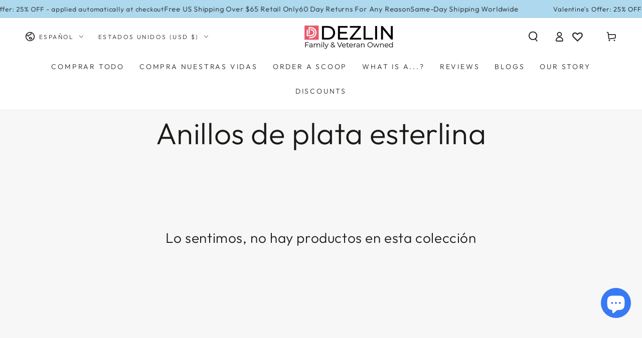

--- FILE ---
content_type: text/html; charset=utf-8
request_url: https://dezlin.com/es/search?section_id=template--16522305241296__recently-viewed&type=product&q=
body_size: 85
content:
<section id="shopify-section-template--16522305241296__recently-viewed" class="shopify-section section"><style data-shopify>#shopify-section-template--16522305241296__recently-viewed {
    --section-padding-top: 100px;
    --section-padding-bottom: 100px;
    --image-position: center center;
  }</style><link rel="stylesheet" href="//dezlin.com/cdn/shop/t/30/assets/component-card.css?v=127908062150956722681715924786" media="print" onload="this.media='all'">
<link rel="stylesheet" href="//dezlin.com/cdn/shop/t/30/assets/component-price.css?v=31654658090061505171715924786" media="print" onload="this.media='all'">
<link rel="stylesheet" href="//dezlin.com/cdn/shop/t/30/assets/component-product-grid.css?v=10757344605323473501715924786" media="print" onload="this.media='all'">
<link rel="stylesheet" href="//dezlin.com/cdn/shop/t/30/assets/component-slider.css?v=122325235583381857161715924786" media="print" onload="this.media='all'">
<link rel="stylesheet" href="//dezlin.com/cdn/shop/t/30/assets/section-recently-viewed-products.css?v=51418536012772646161715924786" media="print" onload="this.media='all'"><link rel="stylesheet" href="//dezlin.com/cdn/shop/t/30/assets/section-main-product.css?v=73936155993615476201715924786" media="print" onload="this.media='all'">
  <link rel="stylesheet" href="//dezlin.com/cdn/shop/t/30/assets/component-deferred-media.css?v=17808808663945790771715924786" media="print" onload="this.media='all'"><noscript><link href="//dezlin.com/cdn/shop/t/30/assets/component-card.css?v=127908062150956722681715924786" rel="stylesheet" type="text/css" media="all" /></noscript>
<noscript><link href="//dezlin.com/cdn/shop/t/30/assets/component-price.css?v=31654658090061505171715924786" rel="stylesheet" type="text/css" media="all" /></noscript>
<noscript><link href="//dezlin.com/cdn/shop/t/30/assets/component-product-grid.css?v=10757344605323473501715924786" rel="stylesheet" type="text/css" media="all" /></noscript>
<noscript><link href="//dezlin.com/cdn/shop/t/30/assets/section-recently-viewed-products.css?v=51418536012772646161715924786" rel="stylesheet" type="text/css" media="all" /></noscript>

<recently-viewed-products class="recently-viewed-products" data-url="/es/search?section_id=template--16522305241296__recently-viewed&type=product&q="></recently-viewed-products>


</section>